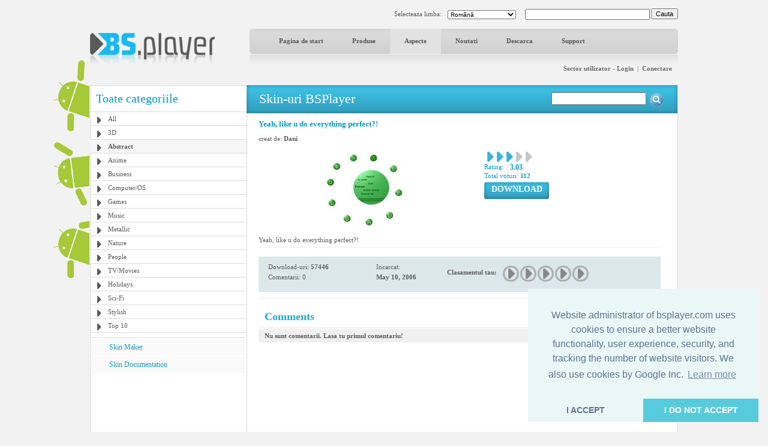

--- FILE ---
content_type: text/html; charset=utf-8
request_url: https://www.google.com/recaptcha/api2/aframe
body_size: -87
content:
<!DOCTYPE HTML><html><head><meta http-equiv="content-type" content="text/html; charset=UTF-8"></head><body><script nonce="0TXhdaFOVSFGeZmmwinGSQ">/** Anti-fraud and anti-abuse applications only. See google.com/recaptcha */ try{var clients={'sodar':'https://pagead2.googlesyndication.com/pagead/sodar?'};window.addEventListener("message",function(a){try{if(a.source===window.parent){var b=JSON.parse(a.data);var c=clients[b['id']];if(c){var d=document.createElement('img');d.src=c+b['params']+'&rc='+(localStorage.getItem("rc::a")?sessionStorage.getItem("rc::b"):"");window.document.body.appendChild(d);sessionStorage.setItem("rc::e",parseInt(sessionStorage.getItem("rc::e")||0)+1);localStorage.setItem("rc::h",'1768761494866');}}}catch(b){}});window.parent.postMessage("_grecaptcha_ready", "*");}catch(b){}</script></body></html>